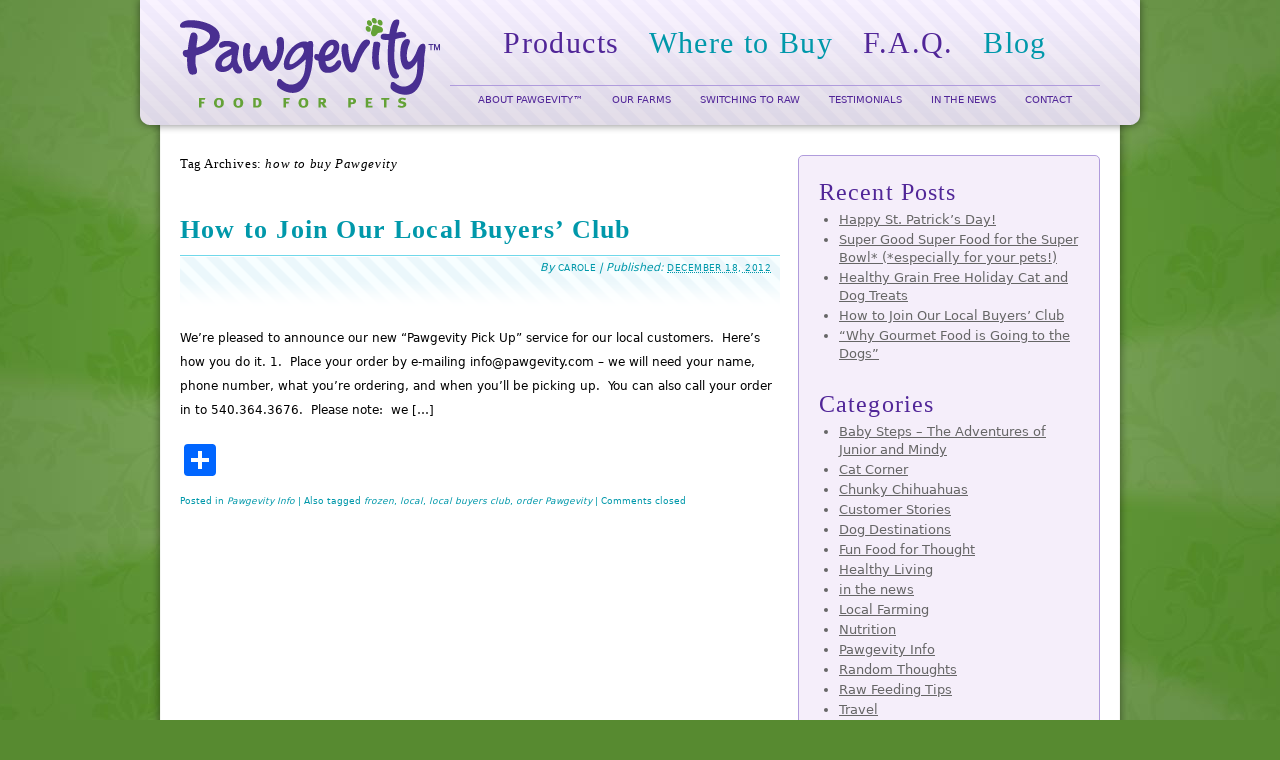

--- FILE ---
content_type: text/html; charset=UTF-8
request_url: https://pawgevity.com/tag/how-to-buy-pawgevity/
body_size: 8478
content:
<!DOCTYPE html PUBLIC "-//W3C//DTD XHTML 1.0 Transitional//EN" "http://www.w3.org/TR/xhtml1/DTD/xhtml1-transitional.dtd">
<html xmlns="http://www.w3.org/1999/xhtml" dir="ltr" lang="en-US" prefix="og: https://ogp.me/ns#">
<head profile="http://gmpg.org/xfn/11">
	

	<meta http-equiv="Content-Type" content="text/html; charset=UTF-8" />

	<meta name="robots" content="noindex,follow" />

    <link href='http://fonts.googleapis.com/css?family=Indie+Flower' rel='stylesheet' type='text/css'>
	<link rel="shortcut icon" href="https://pawgevity.com/wp-content/themes/pawgevity/images/favicon.ico" />
	<link rel="stylesheet" type="text/css" href="https://pawgevity.com/wp-content/themes/thematic/library/styles/reset.css" />
	<link rel="stylesheet" type="text/css" href="https://pawgevity.com/wp-content/themes/thematic/library/styles/typography.css" />
	<link rel="stylesheet" type="text/css" href="https://pawgevity.com/wp-content/themes/thematic/library/styles/images.css" />
	<link rel="stylesheet" type="text/css" href="https://pawgevity.com/wp-content/themes/thematic/library/layouts/2c-r-fixed.css" />
	<link rel="stylesheet" type="text/css" href="https://pawgevity.com/wp-content/themes/pawgevity/style.php" media="screen, print" />
	<link rel="stylesheet" type="text/css" href="https://pawgevity.com/wp-content/themes/pawgevity/jqueryui/jqueryui.css"/>
		<link rel="pingback" href="https://pawgevity.com/xmlrpc.php" />

	<style>img:is([sizes="auto" i], [sizes^="auto," i]) { contain-intrinsic-size: 3000px 1500px }</style>
	
		<!-- All in One SEO 4.9.3 - aioseo.com -->
		<title>how to buy Pawgevity - Pawgevity – Food for Pets</title>
	<meta name="robots" content="max-image-preview:large" />
	<link rel="canonical" href="https://pawgevity.com/tag/how-to-buy-pawgevity/" />
	<meta name="generator" content="All in One SEO (AIOSEO) 4.9.3" />
		<script type="application/ld+json" class="aioseo-schema">
			{"@context":"https:\/\/schema.org","@graph":[{"@type":"BreadcrumbList","@id":"https:\/\/pawgevity.com\/tag\/how-to-buy-pawgevity\/#breadcrumblist","itemListElement":[{"@type":"ListItem","@id":"https:\/\/pawgevity.com#listItem","position":1,"name":"Home","item":"https:\/\/pawgevity.com","nextItem":{"@type":"ListItem","@id":"https:\/\/pawgevity.com\/tag\/how-to-buy-pawgevity\/#listItem","name":"how to buy Pawgevity"}},{"@type":"ListItem","@id":"https:\/\/pawgevity.com\/tag\/how-to-buy-pawgevity\/#listItem","position":2,"name":"how to buy Pawgevity","previousItem":{"@type":"ListItem","@id":"https:\/\/pawgevity.com#listItem","name":"Home"}}]},{"@type":"CollectionPage","@id":"https:\/\/pawgevity.com\/tag\/how-to-buy-pawgevity\/#collectionpage","url":"https:\/\/pawgevity.com\/tag\/how-to-buy-pawgevity\/","name":"how to buy Pawgevity - Pawgevity \u2013 Food for Pets","inLanguage":"en-US","isPartOf":{"@id":"https:\/\/pawgevity.com\/#website"},"breadcrumb":{"@id":"https:\/\/pawgevity.com\/tag\/how-to-buy-pawgevity\/#breadcrumblist"}},{"@type":"Organization","@id":"https:\/\/pawgevity.com\/#organization","name":"Pawgevity \u2013 Food for Pets","description":"Quality Raw Food for Dogs and Cats","url":"https:\/\/pawgevity.com\/"},{"@type":"WebSite","@id":"https:\/\/pawgevity.com\/#website","url":"https:\/\/pawgevity.com\/","name":"Pawgevity \u2013 Food for Pets","description":"Quality Raw Food for Dogs and Cats","inLanguage":"en-US","publisher":{"@id":"https:\/\/pawgevity.com\/#organization"}}]}
		</script>
		<!-- All in One SEO -->

<link rel='dns-prefetch' href='//static.addtoany.com' />
<link rel="alternate" type="application/rss+xml" title="Pawgevity – Food for Pets &raquo; Feed" href="https://pawgevity.com/feed/" />
<link rel="alternate" type="application/rss+xml" title="Pawgevity – Food for Pets &raquo; Comments Feed" href="https://pawgevity.com/comments/feed/" />
<link rel="alternate" type="application/rss+xml" title="Pawgevity – Food for Pets &raquo; how to buy Pawgevity Tag Feed" href="https://pawgevity.com/tag/how-to-buy-pawgevity/feed/" />
<script type="text/javascript">
/* <![CDATA[ */
window._wpemojiSettings = {"baseUrl":"https:\/\/s.w.org\/images\/core\/emoji\/16.0.1\/72x72\/","ext":".png","svgUrl":"https:\/\/s.w.org\/images\/core\/emoji\/16.0.1\/svg\/","svgExt":".svg","source":{"concatemoji":"https:\/\/pawgevity.com\/wp-includes\/js\/wp-emoji-release.min.js?ver=6.8.3"}};
/*! This file is auto-generated */
!function(s,n){var o,i,e;function c(e){try{var t={supportTests:e,timestamp:(new Date).valueOf()};sessionStorage.setItem(o,JSON.stringify(t))}catch(e){}}function p(e,t,n){e.clearRect(0,0,e.canvas.width,e.canvas.height),e.fillText(t,0,0);var t=new Uint32Array(e.getImageData(0,0,e.canvas.width,e.canvas.height).data),a=(e.clearRect(0,0,e.canvas.width,e.canvas.height),e.fillText(n,0,0),new Uint32Array(e.getImageData(0,0,e.canvas.width,e.canvas.height).data));return t.every(function(e,t){return e===a[t]})}function u(e,t){e.clearRect(0,0,e.canvas.width,e.canvas.height),e.fillText(t,0,0);for(var n=e.getImageData(16,16,1,1),a=0;a<n.data.length;a++)if(0!==n.data[a])return!1;return!0}function f(e,t,n,a){switch(t){case"flag":return n(e,"\ud83c\udff3\ufe0f\u200d\u26a7\ufe0f","\ud83c\udff3\ufe0f\u200b\u26a7\ufe0f")?!1:!n(e,"\ud83c\udde8\ud83c\uddf6","\ud83c\udde8\u200b\ud83c\uddf6")&&!n(e,"\ud83c\udff4\udb40\udc67\udb40\udc62\udb40\udc65\udb40\udc6e\udb40\udc67\udb40\udc7f","\ud83c\udff4\u200b\udb40\udc67\u200b\udb40\udc62\u200b\udb40\udc65\u200b\udb40\udc6e\u200b\udb40\udc67\u200b\udb40\udc7f");case"emoji":return!a(e,"\ud83e\udedf")}return!1}function g(e,t,n,a){var r="undefined"!=typeof WorkerGlobalScope&&self instanceof WorkerGlobalScope?new OffscreenCanvas(300,150):s.createElement("canvas"),o=r.getContext("2d",{willReadFrequently:!0}),i=(o.textBaseline="top",o.font="600 32px Arial",{});return e.forEach(function(e){i[e]=t(o,e,n,a)}),i}function t(e){var t=s.createElement("script");t.src=e,t.defer=!0,s.head.appendChild(t)}"undefined"!=typeof Promise&&(o="wpEmojiSettingsSupports",i=["flag","emoji"],n.supports={everything:!0,everythingExceptFlag:!0},e=new Promise(function(e){s.addEventListener("DOMContentLoaded",e,{once:!0})}),new Promise(function(t){var n=function(){try{var e=JSON.parse(sessionStorage.getItem(o));if("object"==typeof e&&"number"==typeof e.timestamp&&(new Date).valueOf()<e.timestamp+604800&&"object"==typeof e.supportTests)return e.supportTests}catch(e){}return null}();if(!n){if("undefined"!=typeof Worker&&"undefined"!=typeof OffscreenCanvas&&"undefined"!=typeof URL&&URL.createObjectURL&&"undefined"!=typeof Blob)try{var e="postMessage("+g.toString()+"("+[JSON.stringify(i),f.toString(),p.toString(),u.toString()].join(",")+"));",a=new Blob([e],{type:"text/javascript"}),r=new Worker(URL.createObjectURL(a),{name:"wpTestEmojiSupports"});return void(r.onmessage=function(e){c(n=e.data),r.terminate(),t(n)})}catch(e){}c(n=g(i,f,p,u))}t(n)}).then(function(e){for(var t in e)n.supports[t]=e[t],n.supports.everything=n.supports.everything&&n.supports[t],"flag"!==t&&(n.supports.everythingExceptFlag=n.supports.everythingExceptFlag&&n.supports[t]);n.supports.everythingExceptFlag=n.supports.everythingExceptFlag&&!n.supports.flag,n.DOMReady=!1,n.readyCallback=function(){n.DOMReady=!0}}).then(function(){return e}).then(function(){var e;n.supports.everything||(n.readyCallback(),(e=n.source||{}).concatemoji?t(e.concatemoji):e.wpemoji&&e.twemoji&&(t(e.twemoji),t(e.wpemoji)))}))}((window,document),window._wpemojiSettings);
/* ]]> */
</script>
<style id='wp-emoji-styles-inline-css' type='text/css'>

	img.wp-smiley, img.emoji {
		display: inline !important;
		border: none !important;
		box-shadow: none !important;
		height: 1em !important;
		width: 1em !important;
		margin: 0 0.07em !important;
		vertical-align: -0.1em !important;
		background: none !important;
		padding: 0 !important;
	}
</style>
<link rel='stylesheet' id='wp-block-library-css' href='https://pawgevity.com/wp-includes/css/dist/block-library/style.min.css?ver=6.8.3' type='text/css' media='all' />
<style id='classic-theme-styles-inline-css' type='text/css'>
/*! This file is auto-generated */
.wp-block-button__link{color:#fff;background-color:#32373c;border-radius:9999px;box-shadow:none;text-decoration:none;padding:calc(.667em + 2px) calc(1.333em + 2px);font-size:1.125em}.wp-block-file__button{background:#32373c;color:#fff;text-decoration:none}
</style>
<link rel='stylesheet' id='aioseo/css/src/vue/standalone/blocks/table-of-contents/global.scss-css' href='https://pawgevity.com/wp-content/plugins/all-in-one-seo-pack/dist/Lite/assets/css/table-of-contents/global.e90f6d47.css?ver=4.9.3' type='text/css' media='all' />
<style id='global-styles-inline-css' type='text/css'>
:root{--wp--preset--aspect-ratio--square: 1;--wp--preset--aspect-ratio--4-3: 4/3;--wp--preset--aspect-ratio--3-4: 3/4;--wp--preset--aspect-ratio--3-2: 3/2;--wp--preset--aspect-ratio--2-3: 2/3;--wp--preset--aspect-ratio--16-9: 16/9;--wp--preset--aspect-ratio--9-16: 9/16;--wp--preset--color--black: #000000;--wp--preset--color--cyan-bluish-gray: #abb8c3;--wp--preset--color--white: #ffffff;--wp--preset--color--pale-pink: #f78da7;--wp--preset--color--vivid-red: #cf2e2e;--wp--preset--color--luminous-vivid-orange: #ff6900;--wp--preset--color--luminous-vivid-amber: #fcb900;--wp--preset--color--light-green-cyan: #7bdcb5;--wp--preset--color--vivid-green-cyan: #00d084;--wp--preset--color--pale-cyan-blue: #8ed1fc;--wp--preset--color--vivid-cyan-blue: #0693e3;--wp--preset--color--vivid-purple: #9b51e0;--wp--preset--gradient--vivid-cyan-blue-to-vivid-purple: linear-gradient(135deg,rgba(6,147,227,1) 0%,rgb(155,81,224) 100%);--wp--preset--gradient--light-green-cyan-to-vivid-green-cyan: linear-gradient(135deg,rgb(122,220,180) 0%,rgb(0,208,130) 100%);--wp--preset--gradient--luminous-vivid-amber-to-luminous-vivid-orange: linear-gradient(135deg,rgba(252,185,0,1) 0%,rgba(255,105,0,1) 100%);--wp--preset--gradient--luminous-vivid-orange-to-vivid-red: linear-gradient(135deg,rgba(255,105,0,1) 0%,rgb(207,46,46) 100%);--wp--preset--gradient--very-light-gray-to-cyan-bluish-gray: linear-gradient(135deg,rgb(238,238,238) 0%,rgb(169,184,195) 100%);--wp--preset--gradient--cool-to-warm-spectrum: linear-gradient(135deg,rgb(74,234,220) 0%,rgb(151,120,209) 20%,rgb(207,42,186) 40%,rgb(238,44,130) 60%,rgb(251,105,98) 80%,rgb(254,248,76) 100%);--wp--preset--gradient--blush-light-purple: linear-gradient(135deg,rgb(255,206,236) 0%,rgb(152,150,240) 100%);--wp--preset--gradient--blush-bordeaux: linear-gradient(135deg,rgb(254,205,165) 0%,rgb(254,45,45) 50%,rgb(107,0,62) 100%);--wp--preset--gradient--luminous-dusk: linear-gradient(135deg,rgb(255,203,112) 0%,rgb(199,81,192) 50%,rgb(65,88,208) 100%);--wp--preset--gradient--pale-ocean: linear-gradient(135deg,rgb(255,245,203) 0%,rgb(182,227,212) 50%,rgb(51,167,181) 100%);--wp--preset--gradient--electric-grass: linear-gradient(135deg,rgb(202,248,128) 0%,rgb(113,206,126) 100%);--wp--preset--gradient--midnight: linear-gradient(135deg,rgb(2,3,129) 0%,rgb(40,116,252) 100%);--wp--preset--font-size--small: 13px;--wp--preset--font-size--medium: 20px;--wp--preset--font-size--large: 36px;--wp--preset--font-size--x-large: 42px;--wp--preset--spacing--20: 0.44rem;--wp--preset--spacing--30: 0.67rem;--wp--preset--spacing--40: 1rem;--wp--preset--spacing--50: 1.5rem;--wp--preset--spacing--60: 2.25rem;--wp--preset--spacing--70: 3.38rem;--wp--preset--spacing--80: 5.06rem;--wp--preset--shadow--natural: 6px 6px 9px rgba(0, 0, 0, 0.2);--wp--preset--shadow--deep: 12px 12px 50px rgba(0, 0, 0, 0.4);--wp--preset--shadow--sharp: 6px 6px 0px rgba(0, 0, 0, 0.2);--wp--preset--shadow--outlined: 6px 6px 0px -3px rgba(255, 255, 255, 1), 6px 6px rgba(0, 0, 0, 1);--wp--preset--shadow--crisp: 6px 6px 0px rgba(0, 0, 0, 1);}:where(.is-layout-flex){gap: 0.5em;}:where(.is-layout-grid){gap: 0.5em;}body .is-layout-flex{display: flex;}.is-layout-flex{flex-wrap: wrap;align-items: center;}.is-layout-flex > :is(*, div){margin: 0;}body .is-layout-grid{display: grid;}.is-layout-grid > :is(*, div){margin: 0;}:where(.wp-block-columns.is-layout-flex){gap: 2em;}:where(.wp-block-columns.is-layout-grid){gap: 2em;}:where(.wp-block-post-template.is-layout-flex){gap: 1.25em;}:where(.wp-block-post-template.is-layout-grid){gap: 1.25em;}.has-black-color{color: var(--wp--preset--color--black) !important;}.has-cyan-bluish-gray-color{color: var(--wp--preset--color--cyan-bluish-gray) !important;}.has-white-color{color: var(--wp--preset--color--white) !important;}.has-pale-pink-color{color: var(--wp--preset--color--pale-pink) !important;}.has-vivid-red-color{color: var(--wp--preset--color--vivid-red) !important;}.has-luminous-vivid-orange-color{color: var(--wp--preset--color--luminous-vivid-orange) !important;}.has-luminous-vivid-amber-color{color: var(--wp--preset--color--luminous-vivid-amber) !important;}.has-light-green-cyan-color{color: var(--wp--preset--color--light-green-cyan) !important;}.has-vivid-green-cyan-color{color: var(--wp--preset--color--vivid-green-cyan) !important;}.has-pale-cyan-blue-color{color: var(--wp--preset--color--pale-cyan-blue) !important;}.has-vivid-cyan-blue-color{color: var(--wp--preset--color--vivid-cyan-blue) !important;}.has-vivid-purple-color{color: var(--wp--preset--color--vivid-purple) !important;}.has-black-background-color{background-color: var(--wp--preset--color--black) !important;}.has-cyan-bluish-gray-background-color{background-color: var(--wp--preset--color--cyan-bluish-gray) !important;}.has-white-background-color{background-color: var(--wp--preset--color--white) !important;}.has-pale-pink-background-color{background-color: var(--wp--preset--color--pale-pink) !important;}.has-vivid-red-background-color{background-color: var(--wp--preset--color--vivid-red) !important;}.has-luminous-vivid-orange-background-color{background-color: var(--wp--preset--color--luminous-vivid-orange) !important;}.has-luminous-vivid-amber-background-color{background-color: var(--wp--preset--color--luminous-vivid-amber) !important;}.has-light-green-cyan-background-color{background-color: var(--wp--preset--color--light-green-cyan) !important;}.has-vivid-green-cyan-background-color{background-color: var(--wp--preset--color--vivid-green-cyan) !important;}.has-pale-cyan-blue-background-color{background-color: var(--wp--preset--color--pale-cyan-blue) !important;}.has-vivid-cyan-blue-background-color{background-color: var(--wp--preset--color--vivid-cyan-blue) !important;}.has-vivid-purple-background-color{background-color: var(--wp--preset--color--vivid-purple) !important;}.has-black-border-color{border-color: var(--wp--preset--color--black) !important;}.has-cyan-bluish-gray-border-color{border-color: var(--wp--preset--color--cyan-bluish-gray) !important;}.has-white-border-color{border-color: var(--wp--preset--color--white) !important;}.has-pale-pink-border-color{border-color: var(--wp--preset--color--pale-pink) !important;}.has-vivid-red-border-color{border-color: var(--wp--preset--color--vivid-red) !important;}.has-luminous-vivid-orange-border-color{border-color: var(--wp--preset--color--luminous-vivid-orange) !important;}.has-luminous-vivid-amber-border-color{border-color: var(--wp--preset--color--luminous-vivid-amber) !important;}.has-light-green-cyan-border-color{border-color: var(--wp--preset--color--light-green-cyan) !important;}.has-vivid-green-cyan-border-color{border-color: var(--wp--preset--color--vivid-green-cyan) !important;}.has-pale-cyan-blue-border-color{border-color: var(--wp--preset--color--pale-cyan-blue) !important;}.has-vivid-cyan-blue-border-color{border-color: var(--wp--preset--color--vivid-cyan-blue) !important;}.has-vivid-purple-border-color{border-color: var(--wp--preset--color--vivid-purple) !important;}.has-vivid-cyan-blue-to-vivid-purple-gradient-background{background: var(--wp--preset--gradient--vivid-cyan-blue-to-vivid-purple) !important;}.has-light-green-cyan-to-vivid-green-cyan-gradient-background{background: var(--wp--preset--gradient--light-green-cyan-to-vivid-green-cyan) !important;}.has-luminous-vivid-amber-to-luminous-vivid-orange-gradient-background{background: var(--wp--preset--gradient--luminous-vivid-amber-to-luminous-vivid-orange) !important;}.has-luminous-vivid-orange-to-vivid-red-gradient-background{background: var(--wp--preset--gradient--luminous-vivid-orange-to-vivid-red) !important;}.has-very-light-gray-to-cyan-bluish-gray-gradient-background{background: var(--wp--preset--gradient--very-light-gray-to-cyan-bluish-gray) !important;}.has-cool-to-warm-spectrum-gradient-background{background: var(--wp--preset--gradient--cool-to-warm-spectrum) !important;}.has-blush-light-purple-gradient-background{background: var(--wp--preset--gradient--blush-light-purple) !important;}.has-blush-bordeaux-gradient-background{background: var(--wp--preset--gradient--blush-bordeaux) !important;}.has-luminous-dusk-gradient-background{background: var(--wp--preset--gradient--luminous-dusk) !important;}.has-pale-ocean-gradient-background{background: var(--wp--preset--gradient--pale-ocean) !important;}.has-electric-grass-gradient-background{background: var(--wp--preset--gradient--electric-grass) !important;}.has-midnight-gradient-background{background: var(--wp--preset--gradient--midnight) !important;}.has-small-font-size{font-size: var(--wp--preset--font-size--small) !important;}.has-medium-font-size{font-size: var(--wp--preset--font-size--medium) !important;}.has-large-font-size{font-size: var(--wp--preset--font-size--large) !important;}.has-x-large-font-size{font-size: var(--wp--preset--font-size--x-large) !important;}
:where(.wp-block-post-template.is-layout-flex){gap: 1.25em;}:where(.wp-block-post-template.is-layout-grid){gap: 1.25em;}
:where(.wp-block-columns.is-layout-flex){gap: 2em;}:where(.wp-block-columns.is-layout-grid){gap: 2em;}
:root :where(.wp-block-pullquote){font-size: 1.5em;line-height: 1.6;}
</style>
<link rel='stylesheet' id='addtoany-css' href='https://pawgevity.com/wp-content/plugins/add-to-any/addtoany.min.css?ver=1.16' type='text/css' media='all' />
<script type="text/javascript" src="https://pawgevity.com/wp-includes/js/jquery/jquery.min.js?ver=3.7.1" id="jquery-core-js"></script>
<script type="text/javascript" src="https://pawgevity.com/wp-includes/js/jquery/jquery-migrate.min.js?ver=3.4.1" id="jquery-migrate-js"></script>
<script type="text/javascript" id="addtoany-core-js-before">
/* <![CDATA[ */
window.a2a_config=window.a2a_config||{};a2a_config.callbacks=[];a2a_config.overlays=[];a2a_config.templates={};
/* ]]> */
</script>
<script type="text/javascript" defer src="https://static.addtoany.com/menu/page.js" id="addtoany-core-js"></script>
<script type="text/javascript" defer src="https://pawgevity.com/wp-content/plugins/add-to-any/addtoany.min.js?ver=1.1" id="addtoany-jquery-js"></script>
<link rel="https://api.w.org/" href="https://pawgevity.com/wp-json/" /><link rel="alternate" title="JSON" type="application/json" href="https://pawgevity.com/wp-json/wp/v2/tags/247" /><link rel="EditURI" type="application/rsd+xml" title="RSD" href="https://pawgevity.com/xmlrpc.php?rsd" />


	<script type="text/javascript" src="https://pawgevity.com/wp-content/themes/thematic/library/scripts/hoverIntent.js"></script>
	<script type="text/javascript" src="https://pawgevity.com/wp-content/themes/thematic/library/scripts/superfish.js"></script>
	<script type="text/javascript" src="https://pawgevity.com/wp-content/themes/thematic/library/scripts/supersubs.js"></script>
	<script type="text/javascript" src="https://pawgevity.com/wp-content/themes/thematic/library/scripts/thematic-dropdowns.js"></script>

	<script type="text/javascript">
		/*<![CDATA[*/
		jQuery.noConflict();
		/*]]>*/
	</script>

</head>

<body class="archive tag tag-how-to-buy-pawgevity tag-247 wp-theme-thematic wp-child-theme-pawgevity mac chrome ch131">

<div id="wrapper" class="hfeed">   

    <div id="header">
    
        <div id="branding">
	    		
	    		<div id="blog-title"><span><a href="https://pawgevity.com/" title="Pawgevity – Food for Pets" rel="home">Pawgevity – Food for Pets</a></span></div>
	    		
	    		<div id="blog-description">Quality Raw Food for Dogs and Cats</div>

		</div><!--  #branding -->
	<div id="access">
		<div class="skip-link"><a href="#content" title="Skip navigation to the content">Skip to content</a></div>
		<h1 id="logo"><a title="Quality Raw Food for Dogs and Cats" href="https://pawgevity.com">Pawgevity – Food for Pets</a></h1>
		<div id="nav-container">
		<!--primary menu-->
		<ul id="menu-primary" class="menu"><li id="menu-item-348" class="menu-item menu-item-type-post_type menu-item-object-page menu-item-348"><a href="https://pawgevity.com/products/" title="Learn About the Different Pawgevity Products for Your Pets.">Products</a></li>
<li id="menu-item-342" class="menu-item menu-item-type-post_type menu-item-object-page menu-item-342"><a href="https://pawgevity.com/where-to-buy/" title="Where to Find Pawgevity™ in your area!">Where to Buy</a></li>
<li id="menu-item-344" class="menu-item menu-item-type-post_type menu-item-object-page menu-item-344"><a href="https://pawgevity.com/f-a-q-2/" title="Frequently Asked Questions about raw food and Pawgevity™">F.A.Q.</a></li>
<li id="menu-item-515" class="menu-item menu-item-type-post_type menu-item-object-page current_page_parent menu-item-515"><a href="https://pawgevity.com/blog/" title="The Latest Dish from Pawgevity™.  News and Thoughts About Healthy Pets.">Blog</a></li>
</ul>		<!--secondary menu-->
		<div class="menu"><ul id="menu-secondary" class="sf-menu"><li id="menu-item-346" class="menu-item menu-item-type-post_type menu-item-object-page menu-item-346"><a href="https://pawgevity.com/about/">About Pawgevity™</a></li>
<li id="menu-item-1001" class="menu-item menu-item-type-post_type menu-item-object-page menu-item-1001"><a href="https://pawgevity.com/farms/">Our Farms</a></li>
<li id="menu-item-425" class="menu-item menu-item-type-post_type menu-item-object-page menu-item-425"><a href="https://pawgevity.com/switching-to-raw/">Switching to Raw</a></li>
<li id="menu-item-426" class="menu-item menu-item-type-post_type menu-item-object-page menu-item-426"><a href="https://pawgevity.com/testimonials/">Testimonials</a></li>
<li id="menu-item-351" class="menu-item menu-item-type-taxonomy menu-item-object-category menu-item-351"><a href="https://pawgevity.com/category/in-the-news/" title="Articles About Pawgevity™">In the News</a></li>
<li id="menu-item-424" class="menu-item menu-item-type-post_type menu-item-object-page menu-item-424"><a href="https://pawgevity.com/contact/">Contact</a></li>
</ul></div>	</div>
	</div>
	
	</div><!-- #header-->
       
    <div id="main">
    
		<div id="container">
		
					
			<div id="content">
	
	            <h1 class="page-title">Tag Archives: <span>how to buy Pawgevity</span></h1>

				<div id="nav-above" class="navigation">
               		  
					<div class="nav-previous"></div>
					<div class="nav-next"></div>
										
				</div>	
	

				<div id="post-1694" class="post-1694 post type-post status-publish format-standard hentry category-pawgevity-info tag-frozen tag-how-to-buy-pawgevity tag-local tag-local-buyers-club tag-order-pawgevity"><h2 class="entry-title"><a href="https://pawgevity.com/2012/12/how-to-join-our-local-buyers-club/" title="Permalink to How to Join Our Local Buyers&#8217; Club" rel="bookmark">How to Join Our Local Buyers&#8217; Club</a></h2>
<div class="entry-meta"><span class="meta-prep meta-prep-author">By </span><span class="author vcard"><a class="url fn n" href="https://pawgevity.com/author/admin/" title="View all posts by Carole">Carole</a></span><span class="meta-sep meta-sep-entry-date"> | </span><span class="meta-prep meta-prep-entry-date">Published: </span><span class="entry-date"><abbr class="published" title="2012-12-18T17:11:18-0500">December 18, 2012</abbr></span></div><!-- .entry-meta -->
					<div class="entry-content">
<p>We&#8217;re pleased to announce our new &#8220;Pawgevity Pick Up&#8221; service for our local customers.  Here&#8217;s how you do it. 1.  Place your order by e-mailing info@pawgevity.com &#8211; we will need your name, phone number, what you&#8217;re ordering, and when you&#8217;ll be picking up.  You can also call your order in to 540.364.3676.  Please note:  we [&hellip;]</p>
<div class="addtoany_share_save_container addtoany_content addtoany_content_bottom"><div class="a2a_kit a2a_kit_size_32 addtoany_list" data-a2a-url="https://pawgevity.com/2012/12/how-to-join-our-local-buyers-club/" data-a2a-title="How to Join Our Local Buyers’ Club"><a class="a2a_dd addtoany_share_save addtoany_share" href="https://www.addtoany.com/share"></a></div></div>
					</div><!-- .entry-content -->
					<div class="entry-utility"><span class="cat-links">Posted in <a href="https://pawgevity.com/category/pawgevity-info/" rel="category tag">Pawgevity Info</a></span> <span class="meta-sep meta-sep-tag-links">|</span><span class="tag-links"> Also tagged <a href="https://pawgevity.com/tag/frozen/" rel="tag">frozen</a>, <a href="https://pawgevity.com/tag/local/" rel="tag">local</a>, <a href="https://pawgevity.com/tag/local-buyers-club/" rel="tag">local buyers club</a>, <a href="https://pawgevity.com/tag/order-pawgevity/" rel="tag">order Pawgevity</a></span> <span class="meta-sep meta-sep-comments-link">|</span> <span class="comments-link comments-closed-link">Comments closed</span></div><!-- .entry-utility -->
				</div><!-- #post -->

			
			<div id="nav-below" class="navigation">
                  
				<div class="nav-previous"></div>
				<div class="nav-next"></div>
							</div>	
	
	
			</div><!-- #content -->
			
			 
			
		</div><!-- #container -->
	

<div id="primary" class="aside main-aside">
	<ul class="xoxo">

		<li id="recent-posts-2" class="widgetcontainer widget_recent_entries">
		<h3 class="widgettitle">Recent Posts</h3>

		<ul>
											<li>
					<a href="https://pawgevity.com/2013/03/happy-st-patricks-day/">Happy St. Patrick&#8217;s Day!</a>
									</li>
											<li>
					<a href="https://pawgevity.com/2013/02/super-good-super-food-for-the-super-bowl-especially-for-your-pets/">Super Good Super Food for the Super Bowl*  (*especially for your pets!)</a>
									</li>
											<li>
					<a href="https://pawgevity.com/2012/12/healthy-grain-free-holiday-cat-and-dog-treats/">Healthy Grain Free Holiday Cat and Dog Treats</a>
									</li>
											<li>
					<a href="https://pawgevity.com/2012/12/how-to-join-our-local-buyers-club/">How to Join Our Local Buyers&#8217; Club</a>
									</li>
											<li>
					<a href="https://pawgevity.com/2012/11/why-gourmet-food-is-going-to-the-dogs/">&#8220;Why Gourmet Food is Going to the Dogs&#8221;</a>
									</li>
					</ul>

		</li><li id="categories-2" class="widgetcontainer widget_categories"><h3 class="widgettitle">Categories</h3>

			<ul>
					<li class="cat-item cat-item-183"><a href="https://pawgevity.com/category/baby-steps-the-adventures-of-junior-and-mindy/">Baby Steps &#8211; The Adventures of Junior and Mindy</a>
</li>
	<li class="cat-item cat-item-218"><a href="https://pawgevity.com/category/cat-corner/">Cat Corner</a>
</li>
	<li class="cat-item cat-item-184"><a href="https://pawgevity.com/category/chunky-chihuahuas/">Chunky Chihuahuas</a>
</li>
	<li class="cat-item cat-item-4"><a href="https://pawgevity.com/category/customer-stories/">Customer Stories</a>
</li>
	<li class="cat-item cat-item-100"><a href="https://pawgevity.com/category/dog-destinations/">Dog Destinations</a>
</li>
	<li class="cat-item cat-item-154"><a href="https://pawgevity.com/category/fun-food-for-thought/">Fun Food for Thought</a>
</li>
	<li class="cat-item cat-item-111"><a href="https://pawgevity.com/category/healthy-living/">Healthy Living</a>
</li>
	<li class="cat-item cat-item-5"><a href="https://pawgevity.com/category/in-the-news/">in the news</a>
</li>
	<li class="cat-item cat-item-6"><a href="https://pawgevity.com/category/local-farming/">Local Farming</a>
</li>
	<li class="cat-item cat-item-7"><a href="https://pawgevity.com/category/nutrition/">Nutrition</a>
</li>
	<li class="cat-item cat-item-8"><a href="https://pawgevity.com/category/pawgevity-info/">Pawgevity Info</a>
</li>
	<li class="cat-item cat-item-9"><a href="https://pawgevity.com/category/random-thoughts/">Random Thoughts</a>
</li>
	<li class="cat-item cat-item-168"><a href="https://pawgevity.com/category/raw-feeding-tips/">Raw Feeding Tips</a>
</li>
	<li class="cat-item cat-item-10"><a href="https://pawgevity.com/category/travel/">Travel</a>
</li>
	<li class="cat-item cat-item-1"><a href="https://pawgevity.com/category/uncategorized/">Uncategorized</a>
</li>
	<li class="cat-item cat-item-103"><a href="https://pawgevity.com/category/vets-corner/">Vet&#039;s Corner</a>
</li>
			</ul>

			</li>
	</ul>
</div><!-- #primary .aside -->

    </div><!-- #main -->
    
        

	<div id="footer">
    
        <div id="content-footer">
<div id="social">
	<a id="twitter" title="follow us on twitter" href="http://www.twitter.com/pawgevity/">follow us on twitter</a>
	<a id="facebook" title="visit our facebook page" href="http://facebook.com/pawgevity/">visit our facebook page</a>
	<a id="youtube" title="visit our youtube page" href="http://www.youtube.com/watch?v=IJB93lUXaMg">visit our youtube page</a>
	<a id="rss" title="subscribe to the Pawgevity™ blog" href="https://pawgevity.com/feed/">subscribe to the Pawgevity™ blog</a>
</div>

<div id="newsletter">
<form name="ccoptin" action="http://visitor.r20.constantcontact.com/d.jsp" target="_blank" method="post" style="margin-bottom:3;"><span style="background-color: #381780; float:right;margin-right:5;margin-top:3"></span>
Join our Mailing List<br />
<input type="text" value="" size="22" name="ea" />
<input type="submit" name="go" value="GO" class="submit"  style="font-family:Verdana,Arial,Helvetica,sans-serif; font-size:10px;">
<input type="hidden" name="llr" value="q4ywn7cab">
<input type="hidden" name="m" value="1102613013488">
<input type="hidden" name="p" value="oi">
</form>
</div>

<div id="contact-info">
	<p id="email"><a href="mailto:info@pawgevity.com">info@pawgevity.com</a></p>
	<p id="phone">+1 540 364-3676</p>
</div>

</div>    
        <div id="siteinfo">        

    	<p class="tagline">Paw Power! Join the Revolution!</p>    
		</div><!-- #siteinfo -->
    
    	        
	</div><!-- #footer -->
	
    </div><!-- #wrapper .hfeed -->  

<script type="speculationrules">
{"prefetch":[{"source":"document","where":{"and":[{"href_matches":"\/*"},{"not":{"href_matches":["\/wp-*.php","\/wp-admin\/*","\/wp-content\/uploads\/*","\/wp-content\/*","\/wp-content\/plugins\/*","\/wp-content\/themes\/pawgevity\/*","\/wp-content\/themes\/thematic\/*","\/*\\?(.+)"]}},{"not":{"selector_matches":"a[rel~=\"nofollow\"]"}},{"not":{"selector_matches":".no-prefetch, .no-prefetch a"}}]},"eagerness":"conservative"}]}
</script>
<script type="text/javascript" src="https://pawgevity.com/wp-includes/js/dist/hooks.min.js?ver=4d63a3d491d11ffd8ac6" id="wp-hooks-js"></script>
<script type="text/javascript" src="https://pawgevity.com/wp-includes/js/dist/i18n.min.js?ver=5e580eb46a90c2b997e6" id="wp-i18n-js"></script>
<script type="text/javascript" id="wp-i18n-js-after">
/* <![CDATA[ */
wp.i18n.setLocaleData( { 'text direction\u0004ltr': [ 'ltr' ] } );
wp.i18n.setLocaleData( { 'text direction\u0004ltr': [ 'ltr' ] } );
/* ]]> */
</script>
<script type="text/javascript" src="https://pawgevity.com/wp-content/plugins/contact-form-7/includes/swv/js/index.js?ver=6.1.4" id="swv-js"></script>
<script type="text/javascript" id="contact-form-7-js-before">
/* <![CDATA[ */
var wpcf7 = {
    "api": {
        "root": "https:\/\/pawgevity.com\/wp-json\/",
        "namespace": "contact-form-7\/v1"
    },
    "cached": 1
};
/* ]]> */
</script>
<script type="text/javascript" src="https://pawgevity.com/wp-content/plugins/contact-form-7/includes/js/index.js?ver=6.1.4" id="contact-form-7-js"></script>
<script type='text/javascript' src='https://pawgevity.com/wp-content/themes/pawgevity/js/jquery.cycle.min.js'></script>
<script type='text/javascript' src='https://pawgevity.com/wp-content/themes/pawgevity/js/jquery.tools.min.js'></script>
<script type='text/javascript' src="https://ajax.googleapis.com/ajax/libs/jqueryui/1.8.12/jquery-ui.min.js"></script>
<script type='text/javascript'>
	jQuery(document).ready(function($) {
		$('#menu-primary li a').tooltip({ effect: "slide", position: "bottom center", offset: [0, -40], delay:0, predelay:15 });
  		$('#menu-primary li:nth-child(even)').addClass('alt');
		var icons = {
			header: "ui-icon-triangle-1-e",
			headerSelected: "ui-icon-triangle-1-s"
		};
		$('.slider').cycle({ random: 1, timeout: 8000 });
		$('#accordion').accordion({ autoHeight: true, navigation: true, icons: icons });
		$('div#where-to-buy').delay('2000').show('slow');
		$('#close-ad').click(function() {
			$('div#where-to-buy').hide('slow');
		});
		$('a.more').button({
			icons: {secondary: "ui-icon-circle-arrow-e"}
			} );
		$('a.extlink').button({
			icons: {secondary: "ui-icon-extlink"}
			} );
		$('a.back').button({
			icons: {primary: "ui-icon-circle-arrow-w"}
			} );
		$('input.submit, input.wpcf7-submit').button();
	});
</script>

</body>
</html>

--- FILE ---
content_type: text/css;charset=UTF-8
request_url: https://pawgevity.com/wp-content/themes/pawgevity/style.php
body_size: 5699
content:

<style>

/* =Global Elements
-------------------------------------------------------------- */
{}

body, input, textarea {
	font:12px Verdana,Geneva,Tahoma,'DejaVu Sans',sans-serif;
    line-height:24px;}
	
body {background:url('/wp-content/themes/pawgevity/images/body.jpg') no-repeat center top #578a30;}
h1, h2, #menu-primary, p.tagline, #featured a, span.name, .aside h3 {
	font-family:'Indie Flower','Monotype Corsiva','Apple Chancery','ITC Zapf Chancery','URW Chancery L',Fantasy; 
	letter-spacing:.1ex; -webkit-transform: rotate(-0.0000000001deg); /* anti-aliasing hack for windows webkit browsers */
}
h1 sup, h2 sup, #menu-primary sup, p.tagline sup, #featured a sup {font-size:70%;}
p, ul, ol, dd, pre {
    margin-bottom:22px;
}
pre, code {
	font:14px Monaco, monospace;
	line-height:22px;
}
blockquote {
    color:#444;
    font-style:italic;
}
table {
    border:1px solid #8e908f;
    border-width:1px 1px 0 1px;
    font-size:13px;
    line-height:18px;
    margin:0 0 18px 0;
    text-align:left;
}
caption {
    text-align:left;
}
tr {
    border-bottom:1px solid #ccc;
}
th, td {
    padding: .7em 1.25em;
}
hr {
    background-color:#eceeed;
    border:0;
	clear:both;
    color:#eceeed;
    height:1px;
    margin-bottom:18px;
}
a:link {
    color:#b09cdc;
}
a:visited {
    color:#b09cdc;
}
a:active,
a:hover {
    color: #f3bd48;
}

label {
	font-size:9px;
	text-transform:uppercase;
}
span.name {color:#512698; font-size:20px;}
span.address {font-size:9px; text-transform:uppercase; color:#8e908f;}
.box {
	border-radius:8px;
-moz-border-radius:8px;
	-webkit-border-radius:8px;
	background:url('/wp-content/themes/pawgevity/images/green-stripes.png') #edf7e6;
    border:5px solid #dde7d6;
	clear:both;
    margin-bottom:18px;
	padding:18px;
}

.product {border:solid 1px #b09cdc; padding:20px; border-radius:5px;
-moz-border-radius:5px;
	-webkit-border-radius:5px;
 background:#f5eefa; margin-top:20px;}
.product h3 {line-height:0;}
.product img {padding:10px; background:#fff; border-radius:5px;
-moz-border-radius:5px;
	-webkit-border-radius:5px;
 box-shadow:1px 1px 2px #b09cdc;
-moz-box-shadow:1px 1px 2px #b09cdc;
	-webkit-box-shadow:1px 1px 2px #b09cdc;
}

div.product h2 {color:#512698; padding-top:0;}
div.product h3 {color:#512698; font-style:normal; font-size:11px; letter-spacing:.2ex; line-height:0; padding-top:10px; text-transform:uppercase;}

.product table {border:none;}
.product td {font-size:10px; width:100%;}

.product .col-1-3,
.product .col-2-3,
.product .col-3-3 {
	float:left;

}
.product .col-1-3 {margin-right:20px;
	width:270px;
}
.product .col-2-3 {margin-right:20px;
	width:315px;
}
.product .col-3-3 {
	width:250px;
}
.clearfix {
	display: block;	/* resets display for IE/Win */
	zoom: 1;		/* triggers hasLayout */
}
.clearfix:after {
	clear: both;
	content: ".";
	display: block;
	height: 0;
	visibility: hidden;
}

.large {font-size:125%;}
.small {font-size:75%;}


/* =Header
-------------------------------------------------------------- */

#header {
    z-index:2;
}
#branding {
	display:none;
}
#blog-title {
    font-size:34px;
    font-weight:bold;
    line-height:40px;
}
#blog-title a {
    color:#000;
    text-decoration:none;
}
#blog-title a:active,
#blog-title a:hover {
    color: #FF4B33;
}
#blog-description {
    color:#666;
    font-size:13px;
    font-style:italic;
}


/* =Menu
-------------------------------------------------------------- */

.tooltip {
	background:url('/wp-content/themes/pawgevity/images/tooltip.png') no-repeat;
	color:#512698; z-index:101;
	font-size:11px;
	height:75px;
	line-height:18px;
	padding:30px 15px 15px 15px;
	width:170px;
}
.skip-link {
    display:none;
}
#access {
    background:url('/wp-content/themes/pawgevity/images/access.png') repeat-x;
    font-size:13px;
    height:135px;	
    margin:0 auto;
    overflow:visible;
	padding: 0 50px;
	width:920px;
    z-index:100;
}
h1#logo {
	float:left;
	height:125px;
	width:260px;
}
h1#logo a {
	background:url('/wp-content/themes/pawgevity/images/logo.png') no-repeat center;
	display:block;
	height:125px;
	text-indent:-9999px;
	width:260px;
}
#nav-container {
	float:right;
	width:650px;
}
ul#menu-primary {
	display:block;
	font-size:30px;
	font-weight:normal;
	height:85px;
	line-height:85px;
	margin:0 auto;
	list-style-type:none;
	text-align:center;
}
ul#menu-primary li {
	display:inline-block;
	/* For IE 7 */
	zoom: 1;
	*display: inline;
}
ul#menu-primary li a {
	color:#512698;
	text-decoration:none;
	margin:0 10px;
}
ul#menu-primary li a {
	color:#512698;
	text-decoration:none;
}
ul#menu-primary li:nth-child(even) a {color:#0098aa;}
.msie ul#menu-primary li.alt a {color:#0098aa;}
ul#menu-primary li a:hover, .msie ul#menu-primary li.alt a:hover {color:#578a30;}

/*** ESSENTIAL STYLES ***/
.sf-menu, .sf-menu * {
	margin:			0;
	padding:		0;
	list-style:		none;
}
.sf-menu {
	line-height:	1.0;
}
.sf-menu ul {
	position:		absolute;
	top:			-999em;
	width:			10em; /* left offset of submenus need to match (see below) */
}
.sf-menu ul li {
	width:			100%;
}
.sf-menu li:hover {
	visibility:		inherit; /* fixes IE7 'sticky bug' */
}
.sf-menu li {
	float:			left;
	position:		relative;
}
.sf-menu a {
	display:		block;
	position:		relative;
}
.sf-menu li:hover ul,
.sf-menu li.sfHover ul {
	left:			0;
	top:			2.5em; /* match top ul list item height */
	z-index:		99;
}
ul.sf-menu li:hover li ul,
ul.sf-menu li.sfHover li ul {
	top:			-999em;
}
ul.sf-menu li li:hover ul,
ul.sf-menu li li.sfHover ul {
	left:			10em; /* match ul width */
	top:			0;
}
ul.sf-menu li li:hover li ul,
ul.sf-menu li li.sfHover li ul {
	top:			-999em;
}
ul.sf-menu li li li:hover ul,
ul.sf-menu li li li.sfHover ul {
	left:			10em; /* match ul width */
	top:			0;
}

/*** THEMATIC SKIN ***/
.menu {width:auto;}
.sf-menu {
    border-top:1px solid #b09cdc;
	font-size:10px;
	text-align:center;
	text-transform:uppercase;
	width:650px;
}
.ie6 .sf-menu {
	margin-bottom: -1px;
}
.sf-menu a {
	padding:9px 13px;
	text-decoration:none;
}
.windows .sf-menu a {
	font-size: 10px;
	padding:9px 13px 10px;
}
.sf-menu .current_page_item a,
.sf-menu .current_page_ancestor a,
.sf-menu .current_page_parent a {
    border-bottom-color:#fff;
}
.sf-menu a, .sf-menu a:visited  { /* visited pseudo selector so IE6 applies text colour*/
	color:			#512698;
}
.sf-menu li {
	border-radius:0 0 5px 5px;
-moz-border-radius:0 0 5px 5px;
	-webkit-border-radius:0 0 5px 5px;
	display:inline-block;
	float:none; /*override "essential styles" (above)*/
	/* IE7*/
	zoom:1;
	*display:inline;
	}
.sf-menu li li {
	background:		#fff;
	
}
.sf-menu li li li {
	background:		#9AAEDB;
}
.sf-menu li:hover, .sf-menu li.sfHover {background:#f5eefa;}
.sf-menu li:hover, .sf-menu li.sfHover,
.sf-menu a:focus, .sf-menu a:hover, .sf-menu a:active {
    outline:		0;
}
.sf-menu ul {
    border-right:1px solid #ccc;
    border-bottom:1px solid #ccc;
}
.sf-menu li:hover ul,
.sf-menu li.sfHover ul {
	top:32px; /* overriding essential styles */
}
.sf-menu ul ul {
    margin-top:0;
}
.sf-menu ul a {
    background:#fafafa;
	border-bottom:none;
}
.sf-menu ul a:hover {
    color: #FF4B33;
}


/* =Content
-------------------------------------------------------------- */

#main {
	background:url('/wp-content/themes/pawgevity/images/main.png') center repeat-y;
	clear:both;
    margin-bottom:0px;
	padding:20px 30px 20px 30px;
	width:960px;
}
.page #main {
	padding:0 30px;
}
#container {
    width:620px;
    float:left;
}
/*#content {
    margin:0 0 0 20px;
    width:530px;
    overflow:hidden;
}
.main-aside {
    width:300px;
    float:right;
    position:relative;
    right:20px;
}*/
#content {
    margin:0 0 0 20px;
    width:600px;
    overflow:hidden;
}
.main-aside {
    width:300px;
    float:right;
    margin-right:10px;
}
#secondary {
    clear:right;
}
#footer {    
    clear:both;
}
#subsidiary {
    width:940px;
    margin:0 auto;
    overflow:hidden;
}
#subsidiary .aside {
    width:300px;
    float:left;
    margin:0 20px 0 0;
}
.page-title {
    font-size:13px;
    line-height:18px;
    padding:0 0 44px 0;
}
.attachment .page-title {
    font-style:italic;
}
.page-title a {
    color:#666;
    text-decoration:none;
}
.page-title a:active,
.page-title a:hover {
    color: #FF4B33;
}
.page-title span {
    font-style:italic;
}
.page-title .meta-nav {
    font-style:normal;
}
.hentry {
    padding:0 0 22px 0;
}
.single .hentry {
    padding:0;
}
.home #content .sticky {
    border:1px solid #ccc;
    margin:0 0 66px 0;
    padding:22px 20px 0 20px;
}
.entry-title {
	color:#0098aa;
	font-size:26px;
    font-weight:bold;
    line-height:26px;
	padding-bottom:12px;
}
.entry-title a {
	color:#0098aa;
	text-decoration:none;
}
.entry-title a:active,
.entry-title a:hover {
    color: #FF4B33;
}
.page .entry-title {display:none;}
.entry-meta {
	background:url('/wp-content/themes/pawgevity/images/entry-meta.png') top repeat-x ;
	border-top:1px solid #70d8ea;
	color:#0098aa;
    font-size:11px;
    font-style:italic;
	height:50px;
    line-height:24px;
	padding:0 9px;
	text-align:right;
}
.entry-meta .author {
}
.entry-meta .n {
    font-size:9px;
    font-style:normal;
    letter-spacing:0.05em;
    text-transform:uppercase;
}
.entry-meta a {
    color:#0098aa;
    text-decoration:none;
}
.entry-meta a:active,
.entry-meta a:hover {
    color: #66bc29;
}
.entry-meta abbr {
    border:none;
    cursor:text;
    font-size:9px;
    font-style:normal;
    letter-spacing:0.05em;
    text-transform:uppercase;
}
.entry-content {
    padding:20px 0 0 0;
}
.entry-content h1, .entry-content h2, .entry-content h3, .entry-content h4 {clear:none;}
.entry-content h1 {
	color:#512698;
	font-size:28px;
    padding:15px 0 5px 0;
	}
.entry-content h2 {
	color:#0098aa;
    font-size:18px;
    padding:15px 0 5px 0;
	text-transform:capitalize;
}
.entry-content h3 {
	font-size:12px;
	font-weight:bold;
	color:#b09cdc;
	padding:12px 0 6px 0;
}
.entry-content h4 {
    font-size:11px;
    font-weight:bold;
    text-transform:uppercase;
    letter-spacing:0.05em;
}
.entry-content ul {margin-bottom:5px;}
.entry-content table {
    margin-left:1px;
}
.entry-content embed {
    margin:0 0 22px 0;
}
.entry-content li {
	line-height:18px;
	padding-bottom:9px
}
.entry-utility {
	clear:both;
    color:#0098aa;
    font-size:9px;
    line-height:18px;
    margin:0 0 24px 0;
}
.entry-utility a {
    color:#0098aa;
    font-style:italic;
    text-decoration:none;
}
.entry-utility a:active,
.entry-utility a:hover {
    color: #FF4B33;
}
.edit-link {
	clear:both;
	display:block;
}
.page-link {
    font-size:13px;
    font-weight:bold;
    line-height:18px;
    margin:0 0 22px 0;
    padding:22px 0 0 0;
    word-spacing:0.5em;
}
.page-link a {
    border:1px solid #ccc;
    color:#666;
    font-weight:normal;
    padding:0.5em 0.75em;
    text-decoration:none;
}
.page-link a:active,
.page-link a:hover {
    color: #FF4B33;
}
ul#links-page,
ul#archives-page {
    list-style:none;
    margin-left:0;
    overflow:hidden;
}
li.content-column {
    float:left;
    margin-right:20px;
    width:45%;
}
.gallery {
	display: block;
	clear: both;
	overflow: hidden;
	margin: 0 auto;
    padding:0 0 22px 0;
	}
.gallery .gallery-row {
	display: block;
	clear: both;
	overflow: hidden;
	margin: 0;
	}
.gallery .gallery-item {
	overflow: hidden;
	float: left;
	margin: 0;
	text-align: center;
	list-style: none;
	padding: 0;
	}
.gallery .gallery-item img, .gallery .gallery-item img.thumbnail {
	max-width: 89%;
	height: auto;
	padding: 1%;
	margin: 0 auto;
	border: none !important;
	}
.gallery-caption {
	margin-left: 0;
	}
.wp-caption-text,
.gallery-caption {
    color:#666;
    font-size:13px;
    line-height:18px;
}
#author-info {
    margin:0 0 44px 0;
    overflow:hidden;
}
#author-info .avatar {
    float:left;
    margin:.3em 1em 0 0;
}
a.more, a.extlink, a.back {float:right;}
a.more:link, a.extlink:link, a.back:link, a.more:visited, a.extlink:visited, a.back:visited {color:#512698;}
a.more:hover, a.extlink:hover, a.back:hover {color:#fff;}
a.more:active, a.extlink:active, a:back:active {color:#000;}
#accordion {width:600px;}
#accordion h3 {font-size:12px; line-height:14px; padding:5px; font-style:normal;}

/* =Attachments
-------------------------------------------------------------- */

.attachment-jpeg #container,
.attachment-png #container {
    width:100%;
}
.attachment-jpeg #content,
.attachment-png #content {
    width:930px;
}
.attachment-jpeg #comments,
.attachment-png #comments {
    width:540px;
    overflow:hidden;
}
.attachment-jpeg .main-aside,
.attachment-png .main-aside {
    display:none;    
}


/* =Navigation
-------------------------------------------------------------- */

.navigation {
    color:#666;
    font-size:13px;
    line-height:18px;
    margin:0px 0 22px 0;
    overflow:hidden;
}
.navigation a {
    color:#666;
    font-style:italic;
    text-decoration:none;
}
.navigation a:active,
.navigation a:hover {
    color: #FF4B33;
}
.navigation .meta-nav {
    font-style:normal;
}
.nav-previous {
	float: left;
	width:50%;
}
.nav-next {
	float: right;
	width:50%;
	text-align:right;
}
#nav-above,#nav-below {
	width: 100%;
}
#nav-above {
    display:none;
}
.paged #nav-above {
    display:block;
    padding:0 0 44px 0;
}


/* =Comments
-------------------------------------------------------------- */

#comments {
	clear:both;
    padding:0;
}
#comments,
#comments input,
#comments textarea {
    font-size:13px;
    line-height:18px;
}
#comments code {
    font-size:12px;
    line-height:18px;
}
#comments h3 {
    font-size:15px;
    font-weight:bold;
    line-height:22px;
    padding:0 0 18px 0;
}
#comments-list {
    padding:0 0 18px 0;
}
#comments-list ol,
#comments-list ul {
    list-style:none;
    margin:0;
}
#comments-list ol {
    border:1px solid #ccc;
    border-bottom:none;
    margin:0 0 18px 0;
}
#comments-list li {
    background:#fafafa;
    border-bottom:1px solid #ccc;
    padding:18px 1.5em 0 1.5em;
    position:relative;
}
#comments-list li.alt {
    background:#fff;
}
#comments-list li.bypostauthor {
    background:#FFFFCC;
}
#comments-list ul li {
    border:1px solid #ccc;
    margin:0 0 18px 0;
}
#comments-list li .avatar {
    position:absolute;
    top:22px;
    left:1.5em;
    width:36px;
    height:36px;
}
#comments-list .comment-author {
    font-weight:bold;
    padding:9px 0 0 46px;
}
#comments-list .comment-meta {
    color:#666;
    font-size:11px;
    padding:0 0 9px 46px;
}
#comments-list .comment-meta a {
    color:#666;
    font-style:italic;
    text-decoration:none;
}
#comments-list .comment-meta a:active,
#comments-list .comment-meta a:hover {
    color: #FF4B33;
}
.comment-reply-link {
    font-size:11px;
    padding:0 0 18px 0;
    text-align:right;
}
.comment-reply-link a {
    color:#666;
    font-style:italic;
    text-decoration:none;
}
.comment-reply-link a:active,
.comment-reply-link a:hover {
    color: #FF4B33;
}
.comment-navigation {
    font-weight:bold;
    padding:0 0 18px 0;
    margin-right:0.5em;
}
.comment-navigation a {
    border:1px solid #ccc;
    color:#666;
    font-weight:normal;
    padding:0.5em 0.75em;
    text-decoration:none;
}
.comment-navigation a:active,
.comment-navigation a:hover {
    color: #FF4B33;
}
.comment-navigation a,
.comment-navigation span {
    margin-right:0.5em;
}
#trackbacks-list .comment-content {
    position:absolute;
    left:-10000px;
}
#respond {
    background:#fff;
    margin-bottom:22px;
    overflow:hidden;
    padding:18px 0 0 0;
    position:relative;
}
#comments-list #respond {
    border-bottom:1px solid #ccc;
    margin:0 0 18px 0;
    padding:18px 1.5em;
}
#comments-list ul #respond {
    border:1px solid #ccc;
    margin:0;
}
#cancel-comment-reply {
    font-size:11px;
    position:absolute;
    top:18px;
    right:1.5em;
}
#cancel-comment-reply a {
    color:#666;
}
#respond .required {
    color:#FF4B33;
    font-weight:bold;
}
.form-section label {
    font-size:11px;
}
.form-section input {
    margin:0 0 18px 0;
    width:98%;
}
.form-section textarea {
    width:99%;
}
#form-allowed-tags p {
    color:#666;
    font-size:11px;
    margin:0;    
}
#form-allowed-tags span {
    font-style:italic;
}
#form-allowed-tags code {
    font-size:11px;
    line-height:normal;
}
.form-submit {
    padding:18px 0 0 0;
    text-align:right;
}
.subscribe-to-comments {
    color:#666;
    float:left;
    font-size:11px;
    margin:0;
    padding:18px 0 0 0;
}
.solo-subscribe-to-comments {
    color:#666;
    font-size:11px;
    padding:18px 0 0 0;
}
.comment_license {
    color:#666;
    clear:both;
    font-size:11px;
    margin:0;
    padding:18px 0 0 0;
}


/* =Asides, Sidebars & Widget-Ready Areas
-------------------------------------------------------------- */

.aside,
.aside input {
    font-size:13px;
    line-height:18px;
    margin-bottom:6px;
}
.aside p,
.aside ul,
.aside ol,
.aside dd,
.aside pre {
    margin-bottom:18px;
}
.aside pre,
.aside code {
    font-size:12px;
    line-height:18px;
}
.aside .current_page_item a {
    color: #FF4B33;
}
.aside .current_page_item .page_item a {
    color:#666;
}
.aside .current_page_item .page_item a:hover,
.aside .current_page_item .page_item a:active {
    color: #FF4B33;
}
.aside {
    color:#666;
}
.aside a {
    color:#666;
}
.aside a:active,
.aside a:hover {
    color: #FF4B33;
}
.aside h3 {
	color: #512698;
    font-size:24px;
    line-height:36px;
}
.aside h3 a {
    text-decoration:none;
}
.aside caption {
    font-size:11px;
    font-weight:bold;
    text-transform:uppercase;
    letter-spacing:0.05em;
}
.aside ul {
    list-style:none;
    margin-left:0;
}
.aside ul ul {
    list-style:disc;
    margin:0 0 22px 20px;
}
.aside ul ul li {
    padding:1px 0;
}
.aside ul ul ul {
    margin-bottom:0;
}
.aside form,
.aside table {
    margin-bottom:22px;
}
.aside table {
    border:none;
}
.aside thead {
    border:1px solid #ccc;
}
.aside tbody {
    border:1px solid #ccc;
}
.aside th, .aside td {
    border-right:1px solid #ccc;
    padding:.25em .8em;
}
.aside tfoot tr {
    border:none;
}
.aside tfoot td {
    border-color:transparent;
}
.widget_tag_cloud {
    margin:0 0 22px 0;
}
.aside #searchsubmit {
	display: none;	
}
/*
    Main Asides
*/
.main-aside ul {
    padding:0 20px;
}
.main-aside h3 {
}
.main-aside ul ul {
    padding:0;
}
#primary {
	border-radius:5px;
-moz-border-radius:5px;
	-webkit-border-radius:5px;
	background:#f5eefa;
    border:1px solid #b09cdc;
    padding:18px 0 0 0;
    margin-bottom:22px;
}
/*
    Content Asides
*/
#content .aside {
    border:1px solid #ccc;
    margin:0 0 22px 0;
    padding:18px 0 0 0;
}
#content .aside ul {
    padding:0 20px;
}
#content .aside h3 {
    font-weight:normal;
    font-size:17px;
    font-style:italic;
    padding:0 0 7px 0;
    text-transform:none;
}
#content .aside ul ul {
    padding:0;
}
/*
    Footer Asides
*/
#subsidiary {
    padding:33px 0 0 0;    
}


/* =Footer
-------------------------------------------------------------- */
#content-footer {
	background:url('/wp-content/themes/pawgevity/images/content-footer.png') center no-repeat;
	height:85px;
	margin:0 auto 20px auto;
	padding:0 10px 10px 10px;
	position:relative;
	width:960px;
}
#footer {
    margin-top:0;
}
#contact-info {
	color:#666;
	padding:12px 0 0 0;
}
#contact-info p {
	background:url('/wp-content/themes/pawgevity/images/icons.png') no-repeat;
	height:25px;
	line-height:25px;
	margin:0 0 8px 15px;
	padding-left:40px;
}
p#email a {
	color:#666;
	text-decoration:none;
}
p#email a:hover {
	text-decoration:underline;
}
p#phone { background-position:0 -25px;}

#social {
	background:url('/wp-content/themes/pawgevity/images/connect.png') no-repeat 0 10px;
	position:absolute;
	right:190px;
	padding:40px 25px 0 0;
	width:200px;
}
#social:hover {background-position:0 -65px;}
#social a {
	background:url('/wp-content/themes/pawgevity/images/social.png');
	display:block;
	float:right;
	height:32px;
	margin-left:10px;
	text-indent:-9999px;
	width:32px;
}
a#twitter			{}
a#rss 				{background-position: 0 -32px;}
a#facebook		 	{background-position: 0 -64px;}
a#youtube 			{background-position: 0 -96px;}
a#twitter:hover 	{background-position: -32px 0;}
a#rss:hover 		{background-position: -32px -32px;}
a#facebook:hover 	{background-position: -32px -64px;}
a#youtube:hover 	{background-position: -32px -96px;}
#siteinfo {
    color:#abc790;
    font-size:10px;
    line-height:18px;
    padding:22px 0 44px 0;
	text-align:center;
	text-transform:uppercase;
}
div#newsletter {
	color:#512698;
	font-size:10px;
	position:absolute;
	right:25px;
	top:20px;
	width:auto;
}
div#newsletter input[type="text"] {
	background:#e5e5e5;
	border:none;
	border-radius:3px;
	font-size:10px;
	height:22px;
}
div#newsletter input[type="text"]:focus {background:#fff;}
div#newsletter input[type="submit"] {
	line-height:14px;
	padding:4px 10px;
}
#siteinfo a {
    color:#abc790;
}
#siteinfo a:active,
#siteinfo a:hover {
    color: #f3bd48;
}
p.tagline {
	font-size:36px;
	text-shadow:1px 1px 2px #578a30;
-moz-text-shadow:1px 1px 2px #578a30;
	-webkit-text-shadow:1px 1px 2px #578a30;
}

#where-to-buy {
	background:url('/wp-content/themes/pawgevity/images/where-to-buy.png') no-repeat;
	bottom:0px;
	display:none;
	height:147px;
	left:20px;
	position:fixed;
	width:195px;
}
#where-to-buy a {
	display:block;
	height:100%;
	width:100%;
	text-indent:-9999px;
}
#where-to-buy div#close-ad {
	bottom:0px;
	color:#abc790;
	cursor:pointer;
	font-size:20px;
	font-weight:bold;
	height:30px;
	left:0px;
	position:absolute;
	width:30px;
}

#where-to-buy div#close-ad:hover {color:red;}

/* =Full Width Template
-------------------------------------------------------------- */

.page-template-template-page-fullwidth-php #container {
	margin:0;
	width:960px;
}

.page-template-template-page-fullwidth-php #content {
	margin: 0 0 0 20px;
	width:920px;
}

.page-template-template-page-fullwidth-php #comments {
    width:520px;
}

/* =Home Page
-------------------------------------------------------------- */
#featured {
	clear:both;
	height:175px;	
	padding-top:20px;
	width:930px;
}
#featured a {
	border-radius:5px;
-moz-border-radius:5px;
	-webkit-border-radius:5px;
	color:white;
	display:block;
	float:left;
	font-size:24px;
	height:145px;
	padding:15px;
	margin-right:25px;
	text-decoration:none;
	text-shadow:1px 1px 2px #000;
-moz-text-shadow:1px 1px 2px #000;
	-webkit-text-shadow:1px 1px 2px #000;
	width:260px; 
}
#featured a.gold-button {margin-right:0;}
#featured a:hover {text-decoration:underline;}
.slider {
	float:right;
	margin-left:20px;
}

/* =PageNavi
-------------------------------------------------------------- */

/* Using !important to override PageNavi CSS */

.wp-pagenavi {
    margin:0 0 0 -.5em;
    padding:0.5em 0;    
}
.wp-pagenavi a, .wp-pagenavi a:link, .wp-pagenavi span {
    border:1px solid #ccc !important;
    color:#666!important;
    font-style:normal;
    margin:0 .375em !important;
    padding:0.5em 0.25em !important;
}
.wp-pagenavi a:visited {
    border:1px solid #ccc !important;
    color:#666 !important;
}
.wp-pagenavi a:hover {
    border:1px solid #ccc !important;
    color:#FF4B33 !important;
}
.wp-pagenavi a:active {
    border:1px solid #ccc !important;
    color:#FF4B33 !important;
}
.wp-pagenavi span.pages {
    border:none !important;
    color:#666 !important;
    margin:0 !important;
    padding:0 !important;
}
.wp-pagenavi span.current {
    border:none !important;
    color:#666 !important;
    font-weight:normal !important;
    margin:0 !important;
    padding:0 !important;
}
.wp-pagenavi span.extend {
    background-color:#FFFFFF;
    border:1px solid #000000;
    color:#000000;
    margin:2px;
    padding:2px 4px;
}

/* =Contact Form 7
-------------------------------------------------------------- */

div.wpcf7 {
	margin: 0;
	padding: 0;
}

div.wpcf7-response-output {
	margin: 2em 0.5em 1em;
	padding: 0.2em 1em;
}

div.wpcf7-mail-sent-ok {
	border: 2px solid #398f14;
}

div.wpcf7-mail-sent-ng {
	border: 2px solid #ff0000;
}

div.wpcf7-spam-blocked {
	border: 2px solid #ffa500;
}

div.wpcf7-validation-errors {
	border: 2px solid #f7e700;
}

span.wpcf7-form-control-wrap {
	position: relative;
}

span.wpcf7-not-valid-tip {
	position: absolute;
	top: 20%;
	left: 20%;
	z-index: 100;
	background: #fff;
	border: 1px solid #ff0000;
	font-size: 10pt;
	width: 280px;
	padding: 2px;
}

span.wpcf7-not-valid-tip-no-ajax {
	color: #f00;
	font-size: 10pt;
	display: block;
}

span.wpcf7-list-item {
	margin-left: 0.5em;
}

.wpcf7-display-none {
	display: none;
}

div.wpcf7 img.ajax-loader {
	border: none;
	vertical-align: middle;
	margin-left: 4px;
}

div.wpcf7 .watermark {
	color: #888;
}

/* =Simplemap
-------------------------------------------------------------- */

.markertext {line-height:14px;}

div#results>div:nth-child(even) {background:#eceeed;}

#simplemap {
border: 1px solid #8e908f;
color: #000;
}

#simplemap img {
background: none !important;
padding: none !important;
max-width: none !important;
max-height: none !important;
border: none !important;
}

#simplemap a {
color: #00c;
background: none;
text-decoration: none;
}

#simplemap a:hover {
background: none;
text-decoration: underline;
}

div#results {
padding-c: 20px;
}

div.result {
border: 1px solid transparent;
margin: 0;
padding: 10px 20px;
font-size: 0.9em;
line-height: 1.2em;

}

div.result small {
font-size: 0.7em;
color: #999;
}

div.result:hover {
background: #edf7e6;
border: 1px solid #8e908f;
}

div.result address {
font-style: normal;
}

div.result h3 {
margin: 0;
font-size: 1.5em;
text-transform: none;
}

div.result img {
border: none;
}

div.result .search-term {
background: #ff6;
color: #000;
}

div.result div.result_name {
width: 100%;
}

div.result div.result_address {
float: left;
width: 40%;
}

div.result div.result_phone {
float: left;
width: 30%;
height: 3em;
}

div.result div.result_links {
float: left;
display: table-cell;
width: 30%;
text-align: right;
vertical-align: bottom;
}

div.result div.result_links div {
clear: right;
margin-bottom: 3px;
}

div.result div.special {
float: right;
height: 20px;
margin: 0;
padding-left: 20px;
line-height: 20px;
text-align: left;
font-style: italic;
background: url( ../images/star.png ) no-repeat left center;
}

.location_search_title, .location_search_distance_cell, .location_search_category_cell, .location_search_tag_cell {
	font-weight:bold;
}

.no-linebreak {
	white-space:nowrap;
}

/* =AddToAny
-------------------------------------------------------------- */

.addtoany_share_save_container {
	clear:both;
	line-height:32px;
	margin:16px 0
}
.addtoany_list { display:inline }
.addtoany_list a { padding:0 9px }
.addtoany_list a img {
	height:16px;
margin-top:16px;
	opacity:.7;
	overflow:hidden;
	vertical-align:middle;
	width:16px
}
.addtoany_list a:hover img, .addtoany_list a.addtoany_share_save img { opacity:1 }
iframe.addtoany_special_service {
	padding:0 9px;
	vertical-align:middle
}
a.addtoany_share_save img {
	border:0;
	width:auto;
	height:auto;}
	
/* Print Styles */
@media print {
#access, .entry-utility, #footer, .addtoany_share_save_container, .navigation, #respond {display:none;}
#branding {display:block;}
.aside {display:none;}
body, #container, #content, #main, #header, #branding, .entry-meta {width:100%; background:none; padding:0; margin:0;}
}